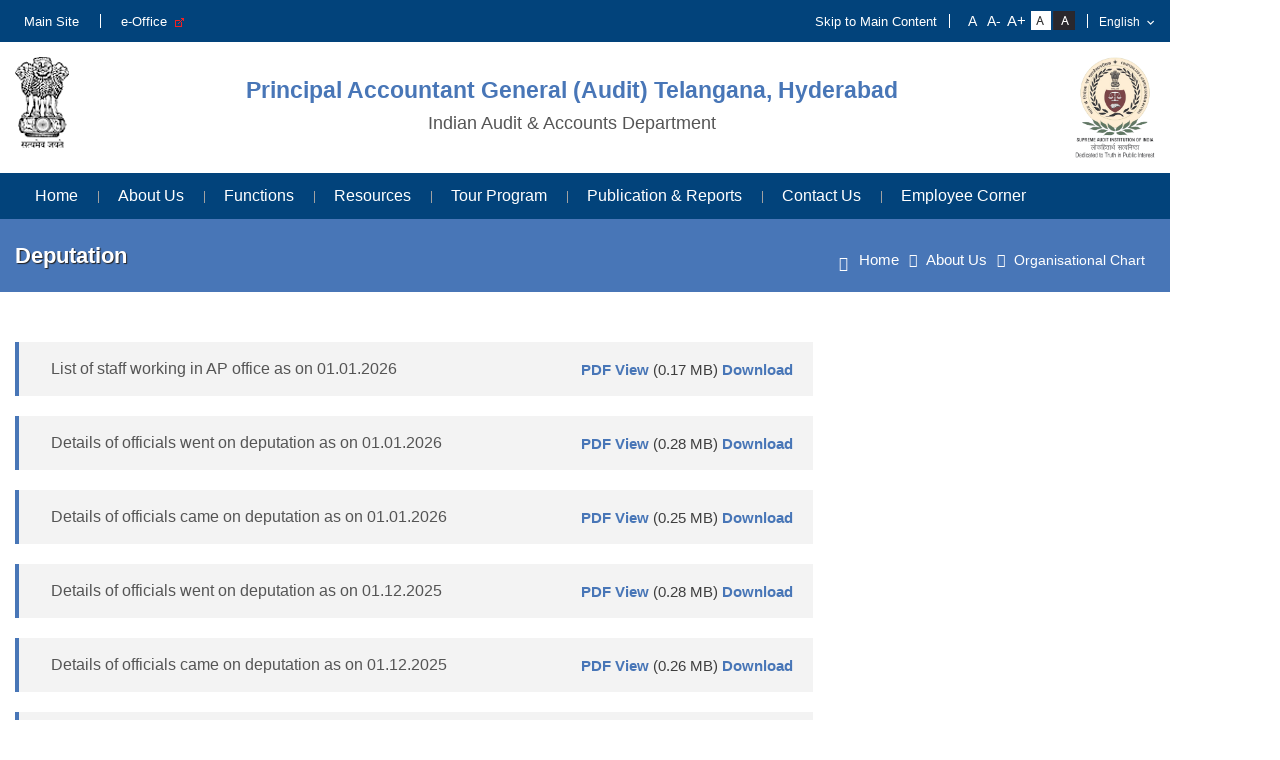

--- FILE ---
content_type: text/html; charset=UTF-8
request_url: https://saiindia.gov.in/ag/telangana/en/deputation
body_size: 7108
content:
<!DOCTYPE html>
<html xmlns="http://www.w3.org/1999/xhtml" xml:lang="en" lang="en" dir="ltr">

<head>
	<meta charset="utf-8">
	<meta name="viewport" content="width=device-width, initial-scale=1.0">
	<title>Deputation | Principal Accountant General (Audit) Telangana, Hyderabad</title>
	<link href="/favicon.ico" type="image/x-icon" rel="icon"/><link href="/favicon.ico" type="image/x-icon" rel="shortcut icon"/>	
	<link rel="stylesheet" href="https://cdnjs.cloudflare.com/ajax/libs/font-awesome/4.7.0/css/font-awesome.min.css"/>
	
	<link rel="stylesheet" href="/themes/a_g/assets/css/style.css"/>
	
	<link rel="stylesheet" href="/themes/a_g/assets/css/responsive.css"/>
	
	<link rel="stylesheet" href="/themes/a_g/assets/css/aos.css"/>
	
	<link rel="stylesheet" href="/themes/a_g/assets/css/animate.css"/>

	<!-- head style -->
		<!-- /head style -->
	
	<!-- head script -->
		<!-- /head script -->
		
	<!--[if lte IE 9]>
	
	<script src="/themes/a_g/assets/js/ie.js" type="text/javascript"></script>
	<![endif]-->
	
	<script src="/themes/a_g/assets/js/jquery.min.js"></script>
</head>
	

<body data-mobile="false" data-c="deputation" data-m="index"
		class="noJS">

		<noscript class="js-required">
			<div class="container">
				<div class="alert alert-danger mt-2 mb-2" role="alert">
					This page uses JavaScript. Your browser either doesn't support JavaScript or you have it turned off. To see this page as it is meant to appear please use a JavaScript enabled browser.				</div>
			</div>
		</noscript>

		<div class="wrapper" id="wrapper" >
			<!-- header top -->
<!-- /header top -->

<header id="header">
  <div class="topStrip">
      <div class="container">
        <div class=" cf">
                  <ul  class="leftLink"  >
            <li class="nav-item "><a href="http://14.143.90.243/cag_revamp/en" class="nav-link ">Main Site</a></li><li class="nav-item "><a href="https://cag.eoffice.gov.in" target="_blank" class="nav-link ">e-Office &nbsp;<img src=https://saiindia.gov.in/assets/images/extlink-icon.png alt='External link'></a></li>        </ul>
                    <ul class="rightLinks">
            <li><a class="skipContent" tabindex="1" href="#content">Skip to Main Content</a></li>
            <li class="fontResize">
              <div id="accessControl" class="textResizeWrapper">
			 <div class="font-lists">
              <input type="button" name="font_normal" value="A" id="font_smaller" title="Decrease Font Size" class="fontScaler normal font-normal" />
              <input type="button" name="font_normal" value="A-" id="font_normal" title="Normal Font Size" class="fontScaler normal font-normal" />
              <input type="button" name="font_large" value="A+" id="font_large" title="Increase Font Size" class="fontScaler large font-large" />
              </div>
			  <div class="contrast-lists">
              <input type="button" name="normal" value="Standard View" id="normal" title="Standard View" class="contrastChanger normal current" />
              <input type="button" name="wob" value="High Contrast View" id="wob" title="High Contrast View" class="contrastChanger wob" />
            </div>
			</div>
            </li>
            
            <li class="langDropDown">
                <select id="languageSwitcher">
                                    <option value="hi"  >हिन्दी</option>
                                        <option value="en"  selected="selected"  >English</option>
                                    </select>
                              </li>
                      </ul>
        </div>
      </div>
  </div>
   <div class="headSecound">
  <div class="container">
      <div class="headerBox">  
          <div class="headerLeft">
              <a href="/ag/telangana/en" title="Dedicated to Truth in Public Interest"><img src="/themes/a_g/assets/images/emblem.png" alt="Dedicated to Truth in Public Interest"/></a>          </div>
          <div class="headerPart">
            <div class="headerBox cf">
              <div id="logo">

              <a href="/ag/telangana/en" title="Principal Accountant General (Audit) Telangana, Hyderabad"><h3>Principal Accountant General (Audit) Telangana, Hyderabad</h3><p>Indian Audit & Accounts Department</p></a>
              </div>
            </div>
            
          </div>
          <div class="headerRight"> 
              <a href="/ag/telangana/en" title="Dedicated to Truth in Public Interest"><img src="/themes/a_g/assets/images/Dedicated-to-Truth-in-Public-Interest.png" alt="Dedicated to Truth in Public Interest"/></a>          </div>
      </div>
  </div>
  </div>
  <div id="mainNav" class="mainNavigation">
  <div class="container">
              <div class="menuPart cf">
                <ul id="nav">
                    <li>
                      <a href="/ag/telangana/en">Home</a>                    </li>
                    <li class="nav-item dropdown "><a href="#" class="nav-link dropdown-toggle " id="navbar-dropdown-menu-14753" data-toggle="dropdown" aria-haspopup="true" aria-expanded="false">About Us</a><ul class="dropdown-menu parent" aria-labelledby="navbar-dropdown-menu-14753"><li class="dropdown-item active dropdown-submenu "><a href="#" class="dropdown-toggle " id="navbar-dropdown-menu-14754" data-toggle="dropdown" aria-haspopup="true" aria-expanded="false">The Office</a><ul class="dropdown-menu parent" aria-labelledby="navbar-dropdown-menu-14754"><li class="dropdown-item active "><a href="https://saiindia.gov.in/ag/telangana/en/page-ag-telangana-officeintroduction" class="dropdown-item ">Introduction</a></li><li class="dropdown-item active "><a href="https://saiindia.gov.in/ag/telangana/en/page-ag-telangana-hodprofile" class="dropdown-item ">Profile of PAG</a></li><li class="dropdown-item active "><a href="https://saiindia.gov.in/ag/telangana/en/page-ag-telangana-groupofficersprofiles" class="dropdown-item ">Profile of Group Officers</a></li></ul></li><li class="dropdown-item active dropdown-submenu "><a href="#" class="dropdown-toggle " id="navbar-dropdown-menu-14759" data-toggle="dropdown" aria-haspopup="true" aria-expanded="false">Mandate</a><ul class="dropdown-menu parent" aria-labelledby="navbar-dropdown-menu-14759"><li class="dropdown-item active "><a href="https://saiindia.gov.in/ag/telangana/en/page-ag-telangana-mandate" class="dropdown-item ">Duties & Powers</a></li><li class="dropdown-item active "><a href="https://saiindia.gov.in/ag/telangana/en/page-ag-telangana-audit-jurisdriction" class="dropdown-item ">Audit Jurisdiction</a></li><li class="dropdown-item active "><a href="https://saiindia.gov.in/ag/telangana/en/page-ag-telangana-scopeofaudit" class="dropdown-item ">Scope of Audit</a></li></ul></li><li class="dropdown-item active "><a href="https://saiindia.gov.in/ag/telangana/en/page-ag-telangana-vision-mission-and-core-values" class="dropdown-item ">Our Vision, Mission & Core Values</a></li><li class="dropdown-item active dropdown-submenu active"><a href="https://saiindia.gov.in/ag/telangana/en/deputation" class="dropdown-toggle active" id="navbar-dropdown-menu-14764" data-toggle="dropdown" aria-haspopup="true" aria-expanded="false">Organisational Chart</a><ul class="dropdown-menu parent" aria-labelledby="navbar-dropdown-menu-14764"><li class="dropdown-item active "><a href="https://saiindia.gov.in/ag/telangana/en/page-ag-telangana-organisation-structure-1" class="dropdown-item ">Organisation Structure</a></li><li class="dropdown-item active "><a href="https://saiindia.gov.in/ag/telangana/en/page-ag-telangana-organisation-chart-2024" class="dropdown-item ">Organisation Chart</a></li></ul></li><li class="dropdown-item active "><a href="https://saiindia.gov.in/ag/telangana/en/page-ag-telangana-budgetandallotmentexpenditure" class="dropdown-item ">Budget & Expenditure</a></li><li class="dropdown-item active "><a href="https://saiindia.gov.in/ag/telangana/en/page-ag-telangana-citizencharter" class="dropdown-item ">Citizen Charter</a></li><li class="dropdown-item active dropdown-submenu "><a href="#" class="dropdown-toggle " id="navbar-dropdown-menu-14769" data-toggle="dropdown" aria-haspopup="true" aria-expanded="false">Audit Advisory Board</a><ul class="dropdown-menu parent" aria-labelledby="navbar-dropdown-menu-14769"><li class="dropdown-item active "><a href="https://saiindia.gov.in/ag/telangana/en/page-ag-telangana-disclosure-requirement" class="dropdown-item ">Disclosure Requirement</a></li><li class="dropdown-item active "><a href="https://saiindia.gov.in/ag/telangana/en/page-ag-telangana-pio" class="dropdown-item ">PIO</a></li><li class="dropdown-item active "><a href="https://saiindia.gov.in/ag/telangana/en/page-ag-telangana-faa" class="dropdown-item ">FAA</a></li></ul></li><li class="dropdown-item active "><a href="https://saiindia.gov.in/ag/telangana/en/page-ag-telangana-history" class="dropdown-item ">History</a></li></ul></li><li class="nav-item dropdown "><a href="#" class="nav-link dropdown-toggle " id="navbar-dropdown-menu-14775" data-toggle="dropdown" aria-haspopup="true" aria-expanded="false">Functions</a><ul class="dropdown-menu parent" aria-labelledby="navbar-dropdown-menu-14775"><li class="dropdown-item active dropdown-submenu "><a href="#" class="dropdown-toggle " id="navbar-dropdown-menu-14776" data-toggle="dropdown" aria-haspopup="true" aria-expanded="false">Administration</a><ul class="dropdown-menu parent" aria-labelledby="navbar-dropdown-menu-14776"><li class="dropdown-item active "><a href="https://saiindia.gov.in/ag/telangana/en/page-ag-telangana-admin-functions-introduction" class="dropdown-item ">Introduction</a></li><li class="dropdown-item active "><a href="https://saiindia.gov.in/ag/telangana/en/staff-position-pip" class="dropdown-item ">SS & PIP</a></li><li class="dropdown-item active active"><a href="https://saiindia.gov.in/ag/telangana/en/deputation" target="_blank" class="dropdown-item active">Deputation &nbsp;<img src=https://saiindia.gov.in/assets/images/extlink-icon.png alt='External link'></a></li><li class="dropdown-item active "><a href="https://saiindia.gov.in/ag/telangana/en/gradation-list" target="_blank" class="dropdown-item ">Gradation Lists &nbsp;<img src=https://saiindia.gov.in/assets/images/extlink-icon.png alt='External link'></a></li><li class="dropdown-item active "><a href="https://saiindia.gov.in/ag/telangana/en/ae-circulars-office-orders" class="dropdown-item ">Circular & Orders</a></li><li class="dropdown-item active "><a href="https://saiindia.gov.in/ag/telangana/en/page-ag-telangana-rti" class="dropdown-item ">RTI Act</a></li><li class="dropdown-item active "><a href="https://saiindia.gov.in/ag/telangana/en/page-ag-telangana-officemanual" class="dropdown-item ">Office Manual</a></li><li class="dropdown-item active "><a href="https://saiindia.gov.in/ag/telangana/en/page-ag-telangana-transfer-and-posting-guidelines" class="dropdown-item ">Transfer & Posting Guidelines</a></li><li class="dropdown-item active "><a href="https://saiindia.gov.in/ag/telangana/en/board-committees" class="dropdown-item ">Board & Committees</a></li><li class="dropdown-item active "><a href="https://saiindia.gov.in/ag/telangana/en/page-ag-telangana-functions-of-training-wing" class="dropdown-item ">Training</a></li><li class="dropdown-item active "><a href="https://saiindia.gov.in/ag/telangana/en/page-ag-telangana-rajbhasha" class="dropdown-item ">Rajbhasha</a></li><li class="dropdown-item active "><a href="https://saiindia.gov.in/uploads/media/codeofethics-20200701170254-20200907151437.pdf" target="_blank" class="dropdown-item ">Code of Ethics for IA&AD &nbsp;<img src=https://saiindia.gov.in/assets/images/extlink-icon.png alt='External link'></a></li></ul></li><li class="dropdown-item active dropdown-submenu "><a href="#" class="dropdown-toggle " id="navbar-dropdown-menu-18835" data-toggle="dropdown" aria-haspopup="true" aria-expanded="false">Audit Management Group - I</a><ul class="dropdown-menu parent" aria-labelledby="navbar-dropdown-menu-18835"><li class="dropdown-item active "><a href="https://saiindia.gov.in/ag/telangana/en/page-ag-telangana-amgi-introduction" class="dropdown-item ">Introduction</a></li><li class="dropdown-item active "><a href="https://saiindia.gov.in/ag/telangana/en/page-ag-telangana-amg1-sections-and-functions" class="dropdown-item ">Section & Function Auditee Units</a></li></ul></li><li class="dropdown-item active dropdown-submenu "><a href="#" class="dropdown-toggle " id="navbar-dropdown-menu-18836" data-toggle="dropdown" aria-haspopup="true" aria-expanded="false">Audit Management Group -II</a><ul class="dropdown-menu parent" aria-labelledby="navbar-dropdown-menu-18836"><li class="dropdown-item active "><a href="https://saiindia.gov.in/ag/telangana/en/page-ag-telangana-amg2-introduction" class="dropdown-item ">Introduction</a></li><li class="dropdown-item active "><a href="https://saiindia.gov.in/ag/telangana/en/page-ag-telangana-amg2-sectionandunits" class="dropdown-item ">Section & Function Auditee Units</a></li></ul></li><li class="dropdown-item active dropdown-submenu "><a href="#" class="dropdown-toggle " id="navbar-dropdown-menu-18861" data-toggle="dropdown" aria-haspopup="true" aria-expanded="false">Audit Management Group - III</a><ul class="dropdown-menu parent" aria-labelledby="navbar-dropdown-menu-18861"><li class="dropdown-item active "><a href="https://saiindia.gov.in/ag/telangana/en/page-ag-telangana-amg3-introduction" class="dropdown-item ">Introduction</a></li><li class="dropdown-item active "><a href="https://saiindia.gov.in/ag/telangana/en/page-ag-telangana-amg-iii-section-and-units" class="dropdown-item ">Section & Function Auditee Units</a></li></ul></li><li class="dropdown-item active dropdown-submenu "><a href="#" class="dropdown-toggle " id="navbar-dropdown-menu-14837" data-toggle="dropdown" aria-haspopup="true" aria-expanded="false">Welfare</a><ul class="dropdown-menu parent" aria-labelledby="navbar-dropdown-menu-14837"><li class="dropdown-item active "><a href="https://saiindia.gov.in/ag/telangana/en/page-ag-telangana-welfare-about" class="dropdown-item ">About function</a></li><li class="dropdown-item active "><a href="https://saiindia.gov.in/ag/telangana/en/page-ag-telangana-staff-welfare" class="dropdown-item ">Staff Welfare</a></li><li class="dropdown-item active "><a href="https://saiindia.gov.in/ag/telangana/en/page-ag-telangana-sports-and-recreation-activities" class="dropdown-item ">Sports & Recreation Activities</a></li></ul></li></ul></li><li class="nav-item dropdown "><a href="#" class="nav-link dropdown-toggle " id="navbar-dropdown-menu-14843" data-toggle="dropdown" aria-haspopup="true" aria-expanded="false">Resources</a><ul class="dropdown-menu parent" aria-labelledby="navbar-dropdown-menu-14843"><li class="dropdown-item active dropdown-submenu "><a href="#" class="dropdown-toggle " id="navbar-dropdown-menu-14844" data-toggle="dropdown" aria-haspopup="true" aria-expanded="false">Standard Guidelines & Policies</a><ul class="dropdown-menu parent" aria-labelledby="navbar-dropdown-menu-14844"><li class="dropdown-item active "><a href="https://saiindia.gov.in/ag/telangana/en/page-ag-telangana-cag-auditing-standards" class="dropdown-item ">CAGs Auditing Standards</a></li><li class="dropdown-item active "><a href="https://saiindia.gov.in/ag/telangana/en/page-ag-telangana-manual-of-standing-orders-audit" class="dropdown-item ">Manual of Standing Orders</a></li><li class="dropdown-item active "><a href="https://saiindia.gov.in/ag/telangana/en/page-ag-telangana-ic-manual" class="dropdown-item ">Other Manual & Guidelines</a></li></ul></li><li class="dropdown-item active dropdown-submenu "><a href="https://saiindia.gov.in/ag/telangana/en/page-ag-telangana-interface-with-legislation" class="dropdown-toggle " id="navbar-dropdown-menu-14851" data-toggle="dropdown" aria-haspopup="true" aria-expanded="false">Interface with Legislation</a><ul class="dropdown-menu parent" aria-labelledby="navbar-dropdown-menu-14851"><li class="dropdown-item active "><a href="https://saiindia.gov.in/ag/telangana/en/page-ag-telangana-interface-with-legislation" class="dropdown-item ">Constitutional Arrangements</a></li><li class="dropdown-item active "><a href="https://saiindia.gov.in/ag/telangana/en/page-ag-telangana-audit-report-and-their-tabling" class="dropdown-item ">Audit Product & Their Tabling</a></li><li class="dropdown-item active "><a href="https://saiindia.gov.in/uploads/media/Legislative-Committees-20200908130507.pdf" target="_blank" class="dropdown-item ">Legislation Committees &nbsp;<img src=https://saiindia.gov.in/assets/images/extlink-icon.png alt='External link'></a></li></ul></li><li class="dropdown-item active dropdown-submenu "><a href="#" class="dropdown-toggle " id="navbar-dropdown-menu-14858" data-toggle="dropdown" aria-haspopup="true" aria-expanded="false">Acts & Manual</a><ul class="dropdown-menu parent" aria-labelledby="navbar-dropdown-menu-14858"><li class="dropdown-item active "><a href="https://saiindia.gov.in/ag/telangana/en/page-ag-telangana-amg-i-acts-and-manual" class="dropdown-item ">Audit Management Group -I</a></li><li class="dropdown-item active "><a href="https://saiindia.gov.in/ag/telangana/en/page-ag-telangana-amg-ii-acts-and-manuals" class="dropdown-item ">Audit Management Group -II</a></li><li class="dropdown-item active "><a href="https://saiindia.gov.in/ag/telangana/en/page-ag-telangana-amg-iii-acts-and-manuals" class="dropdown-item ">Audit Management Group -III</a></li></ul></li><li class="dropdown-item active dropdown-submenu active"><a href="https://saiindia.gov.in/ag/telangana/en/deputation" target="_blank" class="dropdown-toggle active" id="navbar-dropdown-menu-14864" data-toggle="dropdown" aria-haspopup="true" aria-expanded="false">Style Guide for use in IA&AD &nbsp;<img src=https://saiindia.gov.in/assets/images/extlink-icon.png alt='External link'></a><ul class="dropdown-menu parent" aria-labelledby="navbar-dropdown-menu-14864"><li class="dropdown-item active "><a href="https://saiindia.gov.in/uploads/media/Style-Guide-20200707114648-0648996e0052765-53549088.pdf" target="_blank" class="dropdown-item ">English Style Guide for use in IA&AD &nbsp;<img src=https://saiindia.gov.in/assets/images/extlink-icon.png alt='External link'></a></li><li class="dropdown-item active "><a href="https://saiindia.gov.in/uploads/media/StyleGuide-Hindi-0648997480021e3-87728023.pdf" target="_blank" class="dropdown-item ">Hindi Style Guide for use in IA&AD &nbsp;<img src=https://saiindia.gov.in/assets/images/extlink-icon.png alt='External link'></a></li></ul></li><li class="dropdown-item active dropdown-submenu "><a href="#" class="dropdown-toggle " id="navbar-dropdown-menu-23706" data-toggle="dropdown" aria-haspopup="true" aria-expanded="false">Natural Resource Accounting</a><ul class="dropdown-menu parent" aria-labelledby="navbar-dropdown-menu-23706"><li class="dropdown-item active "><a href="https://saiindia.gov.in/uploads/media/BriefMessage-20210825114126.pdf" target="_blank" class="dropdown-item ">Message of Deputy CAG and Chairperson GASAB on launch of Concept Paper on Natural Resource Accounting in India &nbsp;<img src=https://saiindia.gov.in/assets/images/extlink-icon.png alt='External link'></a></li><li class="dropdown-item active "><a href="https://saiindia.gov.in/uploads/media/NR-Accounting-final-20210825114349.pdf" target="_blank" class="dropdown-item ">Concept Paper on Natural Resource Accounting &nbsp;<img src=https://saiindia.gov.in/assets/images/extlink-icon.png alt='External link'></a></li><li class="dropdown-item active "><a href="https://saiindia.gov.in/uploads/media/Status-of-action-plans-envisaged-in-the-Concept-Paper-on-NRA-20210825114335.pdf" target="_blank" class="dropdown-item ">Status of implementation of action plan envisaged in the Concept Paper &nbsp;<img src=https://saiindia.gov.in/assets/images/extlink-icon.png alt='External link'></a></li><li class="dropdown-item active "><a href="https://saiindia.gov.in/uploads/media/xSummary-of-NRA-Workshop-05-July-2021-20210825114401.pdf" target="_blank" class="dropdown-item ">A brief write up on the recently held National Workshop on NRA &nbsp;<img src=https://saiindia.gov.in/assets/images/extlink-icon.png alt='External link'></a></li><li class="dropdown-item active "><a href="https://saiindia.gov.in/uploads/media/Final-Guidelines-for-preparation-of-Asset-Accounts-on-Mineral-Energy-Resources-in-States-By-GASAB-as-in-website-0632d77b6b85631-45928472.pdf" class="dropdown-item ">SOP for preparation of asset accounts on mineral and energy resources in states</a></li></ul></li></ul></li><li class="nav-item dropdown "><a href="#" class="nav-link dropdown-toggle " id="navbar-dropdown-menu-14865" data-toggle="dropdown" aria-haspopup="true" aria-expanded="false">Tour Program</a><ul class="dropdown-menu parent" aria-labelledby="navbar-dropdown-menu-14865"><li class="dropdown-item active "><a href="https://saiindia.gov.in/ag/telangana/en/tour-programme/?catId=856" class="dropdown-item ">Audit Management Group -I</a></li><li class="dropdown-item active "><a href="https://saiindia.gov.in/ag/telangana/en/tour-programme/?catId=857" class="dropdown-item ">Audit Management Group -II</a></li><li class="dropdown-item active "><a href="https://saiindia.gov.in/ag/telangana/en/tour-programme/?catId=858" class="dropdown-item ">Audit Management Group -III</a></li></ul></li><li class="nav-item dropdown "><a href="#" class="nav-link dropdown-toggle " id="navbar-dropdown-menu-14900" data-toggle="dropdown" aria-haspopup="true" aria-expanded="false">Publication & Reports</a><ul class="dropdown-menu parent" aria-labelledby="navbar-dropdown-menu-14900"><li class="dropdown-item active "><a href="https://saiindia.gov.in/ag/telangana/en/audit-report" class="dropdown-item ">Audit Reports</a></li><li class="dropdown-item active dropdown-submenu "><a href="https://saiindia.gov.in/ag/telangana/en/ag-other-reports/?cat=826" class="dropdown-toggle " id="navbar-dropdown-menu-14908" data-toggle="dropdown" aria-haspopup="true" aria-expanded="false">ATIR Reports</a><ul class="dropdown-menu parent" aria-labelledby="navbar-dropdown-menu-14908"><li class="dropdown-item active "><a href="https://saiindia.gov.in/ag/telangana/en/page-ag-telangana-atir-tgs-report" class="dropdown-item ">Local Bodies</a></li></ul></li><li class="dropdown-item active "><a href="https://saiindia.gov.in/ag/telangana/en/page-ag-telangana-psus" target="_blank" class="dropdown-item ">Accounts of PSU’s in Arrear &nbsp;<img src=https://saiindia.gov.in/assets/images/extlink-icon.png alt='External link'></a></li><li class="dropdown-item active "><a href="https://saiindia.gov.in/uploads/media/Compliance-to-Audit-observation-20200703142900.pdf" target="_blank" class="dropdown-item ">Compliance to Audit Observation &nbsp;<img src=https://saiindia.gov.in/assets/images/extlink-icon.png alt='External link'></a></li><li class="dropdown-item active "><a href="https://saiindia.gov.in/uploads/media/IR-paras-Review-report-28-10-2025-0690098209352f4-04259823.pdf" target="_blank" class="dropdown-item ">Outstanding Inspection Reports &nbsp;<img src=https://saiindia.gov.in/assets/images/extlink-icon.png alt='External link'></a></li><li class="dropdown-item active "><a href="https://saiindia.gov.in/uploads/media/08-Follow-up-of-ARs-November-2025-0695228ecaf3b73-86327683.pdf" target="_blank" class="dropdown-item ">Follow-Up of Audit Reports &nbsp;<img src=https://saiindia.gov.in/assets/images/extlink-icon.png alt='External link'></a></li><li class="dropdown-item active "><a href="https://saiindia.gov.in/ag/telangana/en/page-ag-telangana-position-of-discussion-of-audit-reports-by-pacxx" class="dropdown-item ">Position of discussion of Audit reports by PAC</a></li></ul></li><li class="nav-item dropdown "><a href="#" class="nav-link dropdown-toggle " id="navbar-dropdown-menu-14917" data-toggle="dropdown" aria-haspopup="true" aria-expanded="false">Contact Us</a><ul class="dropdown-menu parent" aria-labelledby="navbar-dropdown-menu-14917"><li class="dropdown-item active dropdown-submenu "><a href="#" class="dropdown-toggle " id="navbar-dropdown-menu-14918" data-toggle="dropdown" aria-haspopup="true" aria-expanded="false">Media Section</a><ul class="dropdown-menu parent" aria-labelledby="navbar-dropdown-menu-14918"><li class="dropdown-item active "><a href="https://saiindia.gov.in/ag/telangana/en/photo-gallery" class="dropdown-item ">Photo Gallery</a></li><li class="dropdown-item active "><a href="https://saiindia.gov.in/ag/telangana/en/page-ag-telangana-videogallery" target="_blank" class="dropdown-item ">Video Gallery &nbsp;<img src=https://saiindia.gov.in/assets/images/extlink-icon.png alt='External link'></a></li><li class="dropdown-item active "><a href="https://saiindia.gov.in/ag/telangana/en/press-release" class="dropdown-item ">Press Release</a></li><li class="dropdown-item active "><a href="https://saiindia.gov.in/ag/telangana/en/press-clipping" class="dropdown-item ">Press Clippings</a></li><li class="dropdown-item active "><a href="https://saiindia.gov.in/ag/telangana/en/page-ag-telangana-notices" target="_blank" class="dropdown-item ">Notices &nbsp;<img src=https://saiindia.gov.in/assets/images/extlink-icon.png alt='External link'></a></li><li class="dropdown-item active "><a href="https://saiindia.gov.in/ag/telangana/en/page-ag-telangana-magazines" target="_blank" class="dropdown-item ">Magazines &nbsp;<img src=https://saiindia.gov.in/assets/images/extlink-icon.png alt='External link'></a></li><li class="dropdown-item active "><a href="https://saiindia.gov.in/ag/telangana/en/tenders" class="dropdown-item ">Tender & Contracts</a></li></ul></li><li class="dropdown-item active dropdown-submenu "><a href="#" class="dropdown-toggle " id="navbar-dropdown-menu-14928" data-toggle="dropdown" aria-haspopup="true" aria-expanded="false">Working with Us</a><ul class="dropdown-menu parent" aria-labelledby="navbar-dropdown-menu-14928"><li class="dropdown-item active "><a href="https://saiindia.gov.in/ag/telangana/en/page-ag-telangana-office-address" class="dropdown-item ">Office Address</a></li><li class="dropdown-item active "><a href="https://saiindia.gov.in/ag/telangana/en/page-ag-telangana-location" class="dropdown-item ">Office Location</a></li><li class="dropdown-item active "><a href="https://saiindia.gov.in/ag/telangana/en/page-ag-telangana-working-hours" class="dropdown-item ">Working Hours</a></li><li class="dropdown-item active "><a href="https://saiindia.gov.in/uploads/media/List-of-Closed-Holidays-and-Restricted-Holidays-for-Calendar-Year-2025-0676e74ca54cb52-26132763.pdf" target="_blank" class="dropdown-item ">Holiday List &nbsp;<img src=https://saiindia.gov.in/assets/images/extlink-icon.png alt='External link'></a></li><li class="dropdown-item active "><a href="https://saiindia.gov.in/ag/telangana/en/page-ag-telangana-feedback-complaint" class="dropdown-item ">Feedback/Complaint</a></li><li class="dropdown-item active "><a href="https://saiindia.gov.in/ag/telangana/en/page-ag-telangana-contactus" class="dropdown-item ">Contact Us</a></li><li class="dropdown-item active "><a href="https://saiindia.gov.in/ag/telangana/en/recruitment-notices" class="dropdown-item ">Recruitment Notices</a></li><li class="dropdown-item active "><a href="https://saiindia.gov.in/ag/telangana/en/page-ag-telangana-student-internship-programme" class="dropdown-item ">Student Internship Programme</a></li><li class="dropdown-item active "><a href="https://saiindia.gov.in/ag/telangana/en/page-ag-telangana-young-professional-programme" class="dropdown-item ">Young Professional Programme</a></li></ul></li></ul></li><li class="nav-item dropdown "><a href="#" class="nav-link dropdown-toggle " id="navbar-dropdown-menu-14936" data-toggle="dropdown" aria-haspopup="true" aria-expanded="false">Employee Corner</a><ul class="dropdown-menu parent" aria-labelledby="navbar-dropdown-menu-14936"><li class="dropdown-item active "><a href="https://email.gov.in/" target="_blank" class="dropdown-item ">IAAD Mail For Staff &nbsp;<img src=https://saiindia.gov.in/assets/images/extlink-icon.png alt='External link'></a></li><li class="dropdown-item active "><a href="https://cag.gov.in/en/iaad-kms-content" target="_blank" class="dropdown-item ">IAAD KMS &nbsp;<img src=https://saiindia.gov.in/assets/images/extlink-icon.png alt='External link'></a></li><li class="dropdown-item active "><a href="https://cag.eoffice.gov.in" target="_blank" class="dropdown-item ">E-Office &nbsp;<img src=https://saiindia.gov.in/assets/images/extlink-icon.png alt='External link'></a></li></ul></li>                </ul>
              </div>
            </div>
	</div>
</header>

<!-- header bottom -->
<!-- /header bottom -->
			<!--Breadcrumbs-->
			<div class="pageHeader">
			      <div class="container">
			        <div class="entryTitleLeft">
			            <h1 class="entryTitle">
			              Deputation			            </h1>
			        </div>
			      <div class="breadcrumb">
			        <ul class="breadcrumb ul"><li><a href="/ag/telangana/en"><i class="fa fa-home"></i> Home</a></li><li><a href="#">About Us</a></li><li><span>Organisational Chart</span></li></ul>			      </div>
			    </div>
			</div>
			<!-- <a href="#top" title="Back to Top" id="backtotop">Back to Top</a> -->
			<!-- endBreadcrumbs-->
			
<section class="innerContent entryContentWhite">  
    <div class="container">
        <div class="coreListRow">

            
          <div class="leftContentFunctionality">
          
            <ul class="guidelinesList">
                                      <li>
                                                                                    
                                <h5>List of staff working in AP office as on 01.01.2026</h5>
                                <div class="guidelinesPdfIcons">		<sub>
			<a href="https://saiindia.gov.in/uploads/deputation/List-of-staff-working-in-AP-office-as-on-01-01-2026-0696606e802bd38-56638511.pdf" title="" target="_blank">
				<b>
					PDF					View				</b>
			</a>
			(0.17 MB)
			<a href="https://saiindia.gov.in/uploads/deputation/List-of-staff-working-in-AP-office-as-on-01-01-2026-0696606e802bd38-56638511.pdf" title="" target="_blank" download><b>Download</b></a>
		</sub>	



</div>                                                    </li>
                                    <li>
                                                                                    
                                <h5>Details of officials went on deputation as on 01.01.2026</h5>
                                <div class="guidelinesPdfIcons">		<sub>
			<a href="https://saiindia.gov.in/uploads/deputation/went-on-deputation-as-on-01-01-2026-0695b6361361797-71309030.pdf" title="" target="_blank">
				<b>
					PDF					View				</b>
			</a>
			(0.28 MB)
			<a href="https://saiindia.gov.in/uploads/deputation/went-on-deputation-as-on-01-01-2026-0695b6361361797-71309030.pdf" title="" target="_blank" download><b>Download</b></a>
		</sub>	



</div>                                                    </li>
                                    <li>
                                                                                    
                                <h5>Details of officials came on deputation as on 01.01.2026</h5>
                                <div class="guidelinesPdfIcons">		<sub>
			<a href="https://saiindia.gov.in/uploads/deputation/came-on-deputation-as-on-01-01-2026-0695b6350c79960-97009464.pdf" title="" target="_blank">
				<b>
					PDF					View				</b>
			</a>
			(0.25 MB)
			<a href="https://saiindia.gov.in/uploads/deputation/came-on-deputation-as-on-01-01-2026-0695b6350c79960-97009464.pdf" title="" target="_blank" download><b>Download</b></a>
		</sub>	



</div>                                                    </li>
                                    <li>
                                                                                    
                                <h5>Details of officials went on deputation as on 01.12.2025</h5>
                                <div class="guidelinesPdfIcons">		<sub>
			<a href="https://saiindia.gov.in/uploads/deputation/went-on-deputation-as-on-01-12-2025-0695b63148fbe73-55095623.pdf" title="" target="_blank">
				<b>
					PDF					View				</b>
			</a>
			(0.28 MB)
			<a href="https://saiindia.gov.in/uploads/deputation/went-on-deputation-as-on-01-12-2025-0695b63148fbe73-55095623.pdf" title="" target="_blank" download><b>Download</b></a>
		</sub>	



</div>                                                    </li>
                                    <li>
                                                                                    
                                <h5>Details of officials came on deputation as on 01.12.2025</h5>
                                <div class="guidelinesPdfIcons">		<sub>
			<a href="https://saiindia.gov.in/uploads/deputation/came-on-deputation-as-on-01-12-2025-0695b62faeb6219-85321428.pdf" title="" target="_blank">
				<b>
					PDF					View				</b>
			</a>
			(0.26 MB)
			<a href="https://saiindia.gov.in/uploads/deputation/came-on-deputation-as-on-01-12-2025-0695b62faeb6219-85321428.pdf" title="" target="_blank" download><b>Download</b></a>
		</sub>	



</div>                                                    </li>
                                    <li>
                                                                                    
                                <h5>List of staff working in AP office as on 01.12.2025</h5>
                                <div class="guidelinesPdfIcons">		<sub>
			<a href="https://saiindia.gov.in/uploads/deputation/List-of-staff-working-in-AP-office-as-on-01-12-2025-06952273ea84cb8-01158456.pdf" title="" target="_blank">
				<b>
					PDF					View				</b>
			</a>
			(0.08 MB)
			<a href="https://saiindia.gov.in/uploads/deputation/List-of-staff-working-in-AP-office-as-on-01-12-2025-06952273ea84cb8-01158456.pdf" title="" target="_blank" download><b>Download</b></a>
		</sub>	



</div>                                                    </li>
                                    <li>
                                                                                    
                                <h5>Details of officials came on deputation as on 01.11.2025</h5>
                                <div class="guidelinesPdfIcons">		<sub>
			<a href="https://saiindia.gov.in/uploads/deputation/came-on-deputation-as-on-01-11-2025-1-06916d1e07a6682-42751911.pdf" title="" target="_blank">
				<b>
					PDF					View				</b>
			</a>
			(0.26 MB)
			<a href="https://saiindia.gov.in/uploads/deputation/came-on-deputation-as-on-01-11-2025-1-06916d1e07a6682-42751911.pdf" title="" target="_blank" download><b>Download</b></a>
		</sub>	



</div>                                                    </li>
                                    <li>
                                                                                    
                                <h5>Details of officials went on deputation as on 01.11.2025</h5>
                                <div class="guidelinesPdfIcons">		<sub>
			<a href="https://saiindia.gov.in/uploads/deputation/went-of-deputation-as-on-01-11-2025-1-06916d1bd0d44d0-79420509.pdf" title="" target="_blank">
				<b>
					PDF					View				</b>
			</a>
			(0.28 MB)
			<a href="https://saiindia.gov.in/uploads/deputation/went-of-deputation-as-on-01-11-2025-1-06916d1bd0d44d0-79420509.pdf" title="" target="_blank" download><b>Download</b></a>
		</sub>	



</div>                                                    </li>
                                    <li>
                                                                                    
                                <h5>List of staff working in AP office as on 01.11.2025</h5>
                                <div class="guidelinesPdfIcons">		<sub>
			<a href="https://saiindia.gov.in/uploads/deputation/List-of-staff-working-in-AP-office-as-on-01-11-2025-06916d18763c583-56675280.pdf" title="" target="_blank">
				<b>
					PDF					View				</b>
			</a>
			(0.08 MB)
			<a href="https://saiindia.gov.in/uploads/deputation/List-of-staff-working-in-AP-office-as-on-01-11-2025-06916d18763c583-56675280.pdf" title="" target="_blank" download><b>Download</b></a>
		</sub>	



</div>                                                    </li>
                                    <li>
                                                                                    
                                <h5>List of staff working in AP office as on 01.10.2025</h5>
                                <div class="guidelinesPdfIcons">		<sub>
			<a href="https://saiindia.gov.in/uploads/deputation/List-of-staff-working-in-AP-office-as-on-01-10-2025-06916d135b66a04-07008404.pdf" title="" target="_blank">
				<b>
					PDF					View				</b>
			</a>
			(0.09 MB)
			<a href="https://saiindia.gov.in/uploads/deputation/List-of-staff-working-in-AP-office-as-on-01-10-2025-06916d135b66a04-07008404.pdf" title="" target="_blank" download><b>Download</b></a>
		</sub>	



</div>                                                    </li>
              
            </ul>

                                    <ul class="pagination">
                                            <li class="page-item prev disabled"><a class="page-link" href="" onclick="return false;"> &lt;&lt; </a></li>                      <li class="page-item active"><a class="page-link" href="">1</a></li><li class="page-item"><a class="page-link" href="/ag/telangana/en/deputation?page=2">2</a></li><li class="page-item"><a class="page-link" href="/ag/telangana/en/deputation?page=3">3</a></li><li class="page-item"><a class="page-link" href="/ag/telangana/en/deputation?page=4">4</a></li><li class="page-item"><a class="page-link" href="/ag/telangana/en/deputation?page=5">5</a></li><li class="page-item"><a class="page-link" href="/ag/telangana/en/deputation?page=6">6</a></li><li class="page-item"><a class="page-link" href="/ag/telangana/en/deputation?page=7">7</a></li><li class="page-item"><a class="page-link" href="/ag/telangana/en/deputation?page=8">8</a></li><li class="page-item"><a class="page-link" href="/ag/telangana/en/deputation?page=9">9</a></li><li class="page-item"><a class="page-link" href="/ag/telangana/en/deputation?page=10">10</a></li><li class="page-item"><a class="page-link" href="/ag/telangana/en/deputation?page=11">11</a></li><li class="page-item"><a class="page-link" href="/ag/telangana/en/deputation?page=12">12</a></li>                      <li class="page-item next"><a rel="next" class="page-link" href="/ag/telangana/en/deputation?page=2"> &gt;&gt; </a></li>                      <li class="page-item last"><a class="page-link" href="/ag/telangana/en/deputation?page=12">Last</a></li>                    </ul>
                

                    </div>
        </div>
    </div>
</section>
						<!--Start::footerEnd-->
<section class="footerEnd">
    <div class="footer">
      <div class="container">
        <div class="footerLeft">
          <ul>
            <li class="nav-item "><a href="https://saiindia.gov.in/ag/telangana/en/page-ag-telangana-copyrightpolicy" class="nav-link ">Copyright Policy</a></li><li class="nav-item "><a href="#" class="nav-link ">Disclaimer</a></li><li class="nav-item "><a href="#" class="nav-link ">Help</a></li><li class="nav-item "><a href="#" class="nav-link ">Hyperlinking Policy</a></li><li class="nav-item "><a href="#" class="nav-link ">Privacy Policy</a></li><li class="nav-item "><a href="#" class="nav-link ">Screen Reader Access</a></li><li class="nav-item "><a href="#" class="nav-link ">Terms & Conditions</a></li><li class="nav-item "><a href="https://saiindia.gov.in/ag/telangana/en/page-ag-telangana-archive" class="nav-link ">Archive</a></li>          </ul>
          <p>Copyrights © 2020 All Rights Reserved By Comptroller and Auditor General of India</p>
        </div>
        <div class="footerRight" >
                        <div class="fotterVisitors">
              <span>Last updated: <strong>17 Jan 2026 </strong></span>
                          </div>
        </div>
		
      </div>
    </div>
  </section>
  <!--End::footerEnd-->
		</div>  <!--END wrapper -->
		<a href="#top" title="Back to Top" id="backtotop">Back to Top</a>


	<script src="/themes/a_g/assets/js/bootstrap.min.js"></script>
	<script src="/themes/a_g/assets/js/wow.js"></script>
	<script src="/themes/a_g/assets/js/jquery.responsiveTabs.min.js"></script>
	<script src="/themes/a_g/assets/js/modernizr.js"></script>
	<script src="/themes/a_g/assets/js/aos.js"></script>
	<script src="/themes/a_g/assets/js/functions.js"></script>
	<script src="/themes/a_g/assets/js/general.js"></script>
	<script src="/themes/a_g/assets/js/jquery.validate.min.js"></script>
	<script src="/themes/a_g/assets/js/additional-methods.min.js"></script>
		<script type="text/javascript">
		
			$(document).ready(function(){
				$(window).scroll(function () {
					if ($(this).scrollTop() > 50) {
					  $('#back-to-top').fadeIn();
					} else {
					  $('#back-to-top').fadeOut();
					}
				});
				// scroll body to 0px on click
				$('#back-to-top').click(function () {
					$('body,html').animate({
					  scrollTop: 0
					}, 400);
					return false;
				});
			});
			wow = new WOW(
					{
					  animateClass: 'animated',
					  offset:       100,
					  callback:     function(box) {
						    console.log("WOW: animating <" + box.tagName.toLowerCase() + ">")
						  }
					}
				);
			wow.init();

			$(document).ready(function () {
			    var $tabs = $('#horizontalTab');
			    $tabs.responsiveTabs({
			        rotate: false,
			        startCollapsed: 'accordion',
			        collapsible: 'accordion',
			        setHash: true,
			        disabled: [3,4],
			        click: function(e, tab) {
			            $('.info').html('Tab <strong>' + tab.id + '</strong> clicked!');
			        },
			        activate: function(e, tab) {
			            $('.info').html('Tab <strong>' + tab.id + '</strong> activated!');
			        },
			        activateState: function(e, state) {
			            $('.info').html('Switched from <strong>' + state.oldState + '</strong> state to <strong>' + state.newState + '</strong> state!');
			        }
			    });

			    $('#start-rotation').on('click', function() {
			        $tabs.responsiveTabs('startRotation', 1000);
			    });
			    $('#stop-rotation').on('click', function() {
			        $tabs.responsiveTabs('stopRotation');
			    });
			    $('#start-rotation').on('click', function() {
			        $tabs.responsiveTabs('active');
			    });
			    $('#enable-tab').on('click', function() {
			        $tabs.responsiveTabs('enable', 3);
			    });
			    $('#disable-tab').on('click', function() {
			        $tabs.responsiveTabs('disable', 3);
			    });
			    $('.select-tab').on('click', function() {
			        $tabs.responsiveTabs('activate', $(this).val());
			    });

			});

			$(document).ready(function() {
			    $('.nav li').click(function() {
			        $('.nav li.active').removeClass("active");
			        $(this).addClass("active");
			    });
			});
	    </script>
		
		<!-- bottom style -->
	    	    <!-- /bottom style -->

		<!-- bottom script -->
		                  <script>
                    var _langChangeFlag = false;
                    var changeLang = function (_lang){
                        var _langUrls = [];var _langUrls = JSON.parse('{"hi":"https:\/\/saiindia.gov.in\/ag\/telangana\/hi\/deputation","en":"https:\/\/saiindia.gov.in\/ag\/telangana\/en\/deputation"}');                        if(_langChangeFlag){
                            return;
                        }
                        if(_langUrls[_lang] !== undefined && _langUrls[_lang] != ''){
                            _langChangeFlag = true;
                            window.location = _langUrls[_lang];
                        }
                    }
                    $(document).ready(function(){
                        $('#languageSwitcher').change(function(){
                            changeLang($(this).val());
                        });
                    });
                    </script>
                  		<!-- /bottom script -->

				<!-- Global site tag (gtag.js) - Google Analytics -->
		<script async src="https://www.googletagmanager.com/gtag/js?id=UA-180956344-1"></script>
		<script>
		  window.dataLayer = window.dataLayer || [];
		  function gtag(){dataLayer.push(arguments);}
		  gtag('js', new Date());
		  gtag('config', 'UA-180956344-1');
		</script>
		
	</body>
</html>